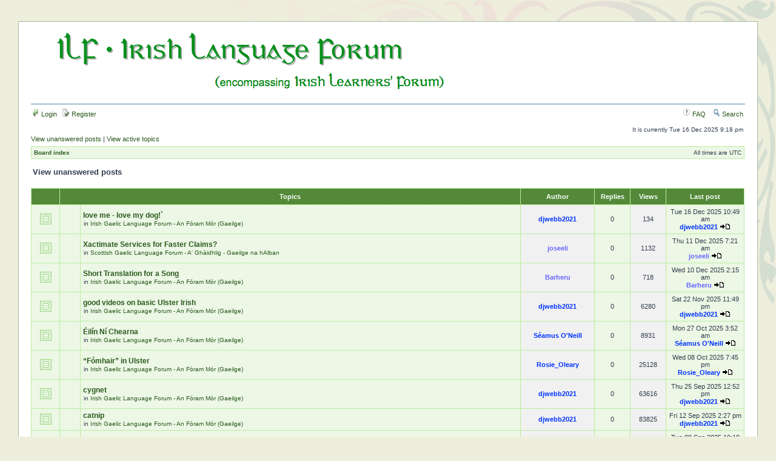

--- FILE ---
content_type: text/html; charset=UTF-8
request_url: https://irishlanguageforum.com/search.php?search_id=unanswered&sid=2dbc15c2051868023c56fa7c474bc94c
body_size: 5529
content:
<!DOCTYPE html PUBLIC "-//W3C//DTD XHTML 1.0 Transitional//EN" "http://www.w3.org/TR/xhtml1/DTD/xhtml1-transitional.dtd">
<html xmlns="http://www.w3.org/1999/xhtml" dir="ltr" lang="en-gb" xml:lang="en-gb">
<head>
<link rel="shortcut icon"  href="http://irishlearner.awyr.com/phpBB3/favicon.ico" />

<meta http-equiv="content-type" content="text/html; charset=UTF-8" />
<meta http-equiv="content-language" content="en-gb" />
<meta http-equiv="content-style-type" content="text/css" />
<meta http-equiv="imagetoolbar" content="no" />
<meta name="resource-type" content="document" />
<meta name="distribution" content="global" />
<meta name="Keywords" content="Irish, Irish language, Irish language learning, Irish learning, Irish Gaelic study, Irish Gaelic translation, Irish Gaelic conversation, Irish Gaelic translations, Irish Gaelic translator, tattoo translation, Irish Gaelic tattoo translation, Irish teachers, Irish study, Irish translation, Irish conversation, Irish translations, Irish translator, Irish Gaelic, Irish Gaelic language, Irish Gaelic language learning, Irish Gaelic learning, Irish Gaelic teachers, Irish heritage, learners, speakers, english, free, human translation service, Gaeilge, diaspóireacht " />
<meta name="ROBOTS" content="NOODP" />
<meta name="msvalidate.01" content="C3A4D54BBB35DEB9C11BB33AB10B524D" />
<META name="y_key" content="fc0d1d3de080e66b" />

<meta name="Description" content="Learn Irish, study Irish, practice Irish, discuss Irish and get free human Irish tuition and translation. Irish Gaelic learning in English and translation from English into Irish." />

<title>ILF - Irish Language Forum &bull; View unanswered posts</title>



<!--
	phpBB style name: Maroon Fusion
	Based on style:   subsilver2
	Original author:  Tom Beddard ( http://www.subBlue.com/ )
	Modified by:      Runspect

	NOTE: This page was generated by phpBB, the free open-source bulletin board package.
	      The phpBB Group is not responsible for the content of this page and forum. For more information
	      about phpBB please visit http://www.phpbb.com
-->

<link rel="stylesheet" href="./styles/green_fusion/theme/stylesheet.css" type="text/css" />

<script type="text/javascript">
// <![CDATA[


function popup(url, width, height, name)
{
	if (!name)
	{
		name = '_popup';
	}

	window.open(url.replace(/&amp;/g, '&'), name, 'height=' + height + ',resizable=yes,scrollbars=yes,width=' + width);
	return false;
}

function jumpto()
{
	var page = prompt('Enter the page number you wish to go to:', '1');
	var per_page = '25';
	var base_url = './search.php?st=0&amp;sk=t&amp;sd=d&amp;sr=topics&amp;sid=fd3238498766af23f8bd36a3ce91e76d&amp;search_id=unanswered';

	if (page !== null && !isNaN(page) && page == Math.floor(page) && page > 0)
	{
		if (base_url.indexOf('?') == -1)
		{
			document.location.href = base_url + '?start=' + ((page - 1) * per_page);
		}
		else
		{
			document.location.href = base_url.replace(/&amp;/g, '&') + '&start=' + ((page - 1) * per_page);
		}
	}
}

/**
* Find a member
*/
function find_username(url)
{
	popup(url, 760, 570, '_usersearch');
	return false;
}

/**
* Mark/unmark checklist
* id = ID of parent container, name = name prefix, state = state [true/false]
*/
function marklist(id, name, state)
{
	var parent = document.getElementById(id);
	if (!parent)
	{
		eval('parent = document.' + id);
	}

	if (!parent)
	{
		return;
	}

	var rb = parent.getElementsByTagName('input');
	
	for (var r = 0; r < rb.length; r++)
	{
		if (rb[r].name.substr(0, name.length) == name)
		{
			rb[r].checked = state;
		}
	}
}


function selectCode(a)
{
   // Get ID of code block
   var e = a.parentNode.parentNode.getElementsByTagName('CODE')[0];

   // Not IE
   if (window.getSelection)
   {
      var s = window.getSelection();
      // Safari
      if (s.setBaseAndExtent)
      {
         s.setBaseAndExtent(e, 0, e, e.innerText.length - 1);
      }
      // Firefox and Opera
      else
      {
         var r = document.createRange();
         r.selectNodeContents(e);
         s.removeAllRanges();
         s.addRange(r);
      }
   }
   // Some older browsers
   else if (document.getSelection)
   {
      var s = document.getSelection();
      var r = document.createRange();
      r.selectNodeContents(e);
      s.removeAllRanges();
      s.addRange(r);
   }
   // IE
   else if (document.selection)
   {
      var r = document.body.createTextRange();
      r.moveToElementText(e);
      r.select();
   }
}
// ]]>
</script>
</head>
<body class="ltr">

<a name="top"></a>

<div id="wrapheader">

	<div id="logodesc">
		<table width="100%" cellspacing="0">
		<tr>
			<td><a href="./index.php?sid=fd3238498766af23f8bd36a3ce91e76d"><img src="./styles/green_fusion/imageset/site_logo.gif" width="673" height="121" alt="" title="" /></a></td>
		</tr>
		</table>
	</div>

	<div id="menubar">
		<table width="100%" cellspacing="0">
		<tr>
			<td class="genmed">
				<a href="./ucp.php?mode=login&amp;sid=fd3238498766af23f8bd36a3ce91e76d"><img src="./styles/green_fusion/theme/images/icon_mini_login.gif" width="12" height="13" alt="*" /> Login</a>&nbsp; &nbsp;<a href="./ucp.php?mode=register&amp;sid=fd3238498766af23f8bd36a3ce91e76d"><img src="./styles/green_fusion/theme/images/icon_mini_register.gif" width="12" height="13" alt="*" /> Register</a>
					
			</td>
			<td class="genmed" align="right">
				<a href="./faq.php?sid=fd3238498766af23f8bd36a3ce91e76d"><img src="./styles/green_fusion/theme/images/icon_mini_faq.gif" width="12" height="13" alt="*" /> FAQ</a>
				&nbsp; &nbsp;<a href="./search.php?sid=fd3238498766af23f8bd36a3ce91e76d"><img src="./styles/green_fusion/theme/images/icon_mini_search.gif" width="12" height="13" alt="*" /> Search</a>
			</td>
		</tr>
		</table>
	</div>

	<div id="datebar">
		<table width="100%" cellspacing="0">
		<tr>
			<td class="gensmall"></td>
			<td class="gensmall" align="right">It is currently Tue 16 Dec 2025 9:18 pm<br /></td>
		</tr>
		</table>
	</div>

</div>

<div id="wrapcentre">

	
	<p class="searchbar">
		<span style="float: left;"><a href="./search.php?search_id=unanswered&amp;sid=fd3238498766af23f8bd36a3ce91e76d">View unanswered posts</a> | <a href="./search.php?search_id=active_topics&amp;sid=fd3238498766af23f8bd36a3ce91e76d">View active topics</a></span>
		
	</p>
	

	<br style="clear: both;" />

	<table class="tablebg" width="100%" cellspacing="1" cellpadding="0" style="margin-top: 5px;">
	<tr>
		<td class="row1">
			<p class="breadcrumbs"><a href="./index.php?sid=fd3238498766af23f8bd36a3ce91e76d">Board index</a></p>
			<p class="datetime">All times are UTC </p>
		</td>
	</tr>
	</table>

	<br />

<form method="post" action="./search.php?st=0&amp;sk=t&amp;sd=d&amp;sr=topics&amp;sid=fd3238498766af23f8bd36a3ce91e76d&amp;search_id=unanswered">

<table width="100%" cellspacing="1">
<tr>
	<td colspan="2"><span class="titles">View unanswered posts</span><br /></td>
</tr>
<tr>
	<td class="genmed"></td>
	<td align="right"></td>
</tr>
</table>

<br clear="all" />



	<table class="tablebg" width="100%" cellspacing="1">
	<tr>
		<th width="4%" nowrap="nowrap">&nbsp;</th>
		<th colspan="2" nowrap="nowrap">&nbsp;Topics&nbsp;</th>
		<th nowrap="nowrap">&nbsp;Author&nbsp;</th>
		<th nowrap="nowrap">&nbsp;Replies&nbsp;</th>
		<th nowrap="nowrap">&nbsp;Views&nbsp;</th>
		<th nowrap="nowrap">&nbsp;Last post&nbsp;</th>
	</tr>
	
		<tr valign="middle">
			<td class="row1" width="25" align="center"><img src="./styles/green_fusion/imageset/topic_read.gif" width="19" height="18" alt="There are no new unread posts for this topic." title="There are no new unread posts for this topic." /></td>
			<td class="row1" width="25" align="center">
			
			</td>
			<td class="row1">
				
				 <a href="./viewtopic.php?f=28&amp;t=24595&amp;sid=fd3238498766af23f8bd36a3ce91e76d" class="topictitle">love me - love my dog!`</a>
				
					<p class="gensmall">in <a href="./viewforum.php?f=28&amp;sid=fd3238498766af23f8bd36a3ce91e76d">Irish Gaelic Language Forum - An Fóram Mór (Gaeilge)</a></p>
				
			</td>
			<td class="row2" width="100" align="center"><p class="topicauthor"><a href="./memberlist.php?mode=viewprofile&amp;u=3647&amp;sid=fd3238498766af23f8bd36a3ce91e76d" style="color: #0033FF;" class="username-coloured">djwebb2021</a></p></td>
			<td class="row1" width="50" align="center"><p class="topicdetails">0</p></td>
			<td class="row2" width="50" align="center"><p class="topicdetails">134</p></td>
			<td class="row1" width="120" align="center">
				<p class="topicdetails">Tue 16 Dec 2025 10:49 am</p>
				<p class="topicdetails"><a href="./memberlist.php?mode=viewprofile&amp;u=3647&amp;sid=fd3238498766af23f8bd36a3ce91e76d" style="color: #0033FF;" class="username-coloured">djwebb2021</a>
					<a href="./viewtopic.php?f=28&amp;t=24595&amp;p=71728&amp;sid=fd3238498766af23f8bd36a3ce91e76d#p71728"><img src="./styles/green_fusion/imageset/icon_topic_latest.gif" width="18" height="9" alt="View the latest post" title="View the latest post" /></a>
				</p>
			</td>
		</tr>
	
		<tr valign="middle">
			<td class="row1" width="25" align="center"><img src="./styles/green_fusion/imageset/topic_read.gif" width="19" height="18" alt="There are no new unread posts for this topic." title="There are no new unread posts for this topic." /></td>
			<td class="row1" width="25" align="center">
			
			</td>
			<td class="row1">
				
				 <a href="./viewtopic.php?f=29&amp;t=24593&amp;sid=fd3238498766af23f8bd36a3ce91e76d" class="topictitle">Xactimate Services for Faster Claims?</a>
				
					<p class="gensmall">in <a href="./viewforum.php?f=29&amp;sid=fd3238498766af23f8bd36a3ce91e76d">Scottish Gaelic Language Forum - A' Ghàidhlig - Gaeilge na hAlban</a></p>
				
			</td>
			<td class="row2" width="100" align="center"><p class="topicauthor"><a href="./memberlist.php?mode=viewprofile&amp;u=4983&amp;sid=fd3238498766af23f8bd36a3ce91e76d" style="color: #6666FF;" class="username-coloured">joseeli</a></p></td>
			<td class="row1" width="50" align="center"><p class="topicdetails">0</p></td>
			<td class="row2" width="50" align="center"><p class="topicdetails">1132</p></td>
			<td class="row1" width="120" align="center">
				<p class="topicdetails">Thu 11 Dec 2025 7:21 am</p>
				<p class="topicdetails"><a href="./memberlist.php?mode=viewprofile&amp;u=4983&amp;sid=fd3238498766af23f8bd36a3ce91e76d" style="color: #6666FF;" class="username-coloured">joseeli</a>
					<a href="./viewtopic.php?f=29&amp;t=24593&amp;p=71715&amp;sid=fd3238498766af23f8bd36a3ce91e76d#p71715"><img src="./styles/green_fusion/imageset/icon_topic_latest.gif" width="18" height="9" alt="View the latest post" title="View the latest post" /></a>
				</p>
			</td>
		</tr>
	
		<tr valign="middle">
			<td class="row1" width="25" align="center"><img src="./styles/green_fusion/imageset/topic_read.gif" width="19" height="18" alt="There are no new unread posts for this topic." title="There are no new unread posts for this topic." /></td>
			<td class="row1" width="25" align="center">
			
			</td>
			<td class="row1">
				
				 <a href="./viewtopic.php?f=28&amp;t=24591&amp;sid=fd3238498766af23f8bd36a3ce91e76d" class="topictitle">Short Translation for a Song</a>
				
					<p class="gensmall">in <a href="./viewforum.php?f=28&amp;sid=fd3238498766af23f8bd36a3ce91e76d">Irish Gaelic Language Forum - An Fóram Mór (Gaeilge)</a></p>
				
			</td>
			<td class="row2" width="100" align="center"><p class="topicauthor"><a href="./memberlist.php?mode=viewprofile&amp;u=4979&amp;sid=fd3238498766af23f8bd36a3ce91e76d" style="color: #6666FF;" class="username-coloured">Barheru</a></p></td>
			<td class="row1" width="50" align="center"><p class="topicdetails">0</p></td>
			<td class="row2" width="50" align="center"><p class="topicdetails">718</p></td>
			<td class="row1" width="120" align="center">
				<p class="topicdetails">Wed 10 Dec 2025 2:15 am</p>
				<p class="topicdetails"><a href="./memberlist.php?mode=viewprofile&amp;u=4979&amp;sid=fd3238498766af23f8bd36a3ce91e76d" style="color: #6666FF;" class="username-coloured">Barheru</a>
					<a href="./viewtopic.php?f=28&amp;t=24591&amp;p=71707&amp;sid=fd3238498766af23f8bd36a3ce91e76d#p71707"><img src="./styles/green_fusion/imageset/icon_topic_latest.gif" width="18" height="9" alt="View the latest post" title="View the latest post" /></a>
				</p>
			</td>
		</tr>
	
		<tr valign="middle">
			<td class="row1" width="25" align="center"><img src="./styles/green_fusion/imageset/topic_read.gif" width="19" height="18" alt="There are no new unread posts for this topic." title="There are no new unread posts for this topic." /></td>
			<td class="row1" width="25" align="center">
			
			</td>
			<td class="row1">
				
				 <a href="./viewtopic.php?f=28&amp;t=24580&amp;sid=fd3238498766af23f8bd36a3ce91e76d" class="topictitle">good videos on basic Ulster Irish</a>
				
					<p class="gensmall">in <a href="./viewforum.php?f=28&amp;sid=fd3238498766af23f8bd36a3ce91e76d">Irish Gaelic Language Forum - An Fóram Mór (Gaeilge)</a></p>
				
			</td>
			<td class="row2" width="100" align="center"><p class="topicauthor"><a href="./memberlist.php?mode=viewprofile&amp;u=3647&amp;sid=fd3238498766af23f8bd36a3ce91e76d" style="color: #0033FF;" class="username-coloured">djwebb2021</a></p></td>
			<td class="row1" width="50" align="center"><p class="topicdetails">0</p></td>
			<td class="row2" width="50" align="center"><p class="topicdetails">6280</p></td>
			<td class="row1" width="120" align="center">
				<p class="topicdetails">Sat 22 Nov 2025 11:49 pm</p>
				<p class="topicdetails"><a href="./memberlist.php?mode=viewprofile&amp;u=3647&amp;sid=fd3238498766af23f8bd36a3ce91e76d" style="color: #0033FF;" class="username-coloured">djwebb2021</a>
					<a href="./viewtopic.php?f=28&amp;t=24580&amp;p=71636&amp;sid=fd3238498766af23f8bd36a3ce91e76d#p71636"><img src="./styles/green_fusion/imageset/icon_topic_latest.gif" width="18" height="9" alt="View the latest post" title="View the latest post" /></a>
				</p>
			</td>
		</tr>
	
		<tr valign="middle">
			<td class="row1" width="25" align="center"><img src="./styles/green_fusion/imageset/topic_read.gif" width="19" height="18" alt="There are no new unread posts for this topic." title="There are no new unread posts for this topic." /></td>
			<td class="row1" width="25" align="center">
			
			</td>
			<td class="row1">
				
				 <a href="./viewtopic.php?f=28&amp;t=22028&amp;sid=fd3238498766af23f8bd36a3ce91e76d" class="topictitle">Éilín Ní Chearna</a>
				
					<p class="gensmall">in <a href="./viewforum.php?f=28&amp;sid=fd3238498766af23f8bd36a3ce91e76d">Irish Gaelic Language Forum - An Fóram Mór (Gaeilge)</a></p>
				
			</td>
			<td class="row2" width="100" align="center"><p class="topicauthor"><a href="./memberlist.php?mode=viewprofile&amp;u=4100&amp;sid=fd3238498766af23f8bd36a3ce91e76d" style="color: #0033FF;" class="username-coloured">Séamus O'Neill</a></p></td>
			<td class="row1" width="50" align="center"><p class="topicdetails">0</p></td>
			<td class="row2" width="50" align="center"><p class="topicdetails">8931</p></td>
			<td class="row1" width="120" align="center">
				<p class="topicdetails">Mon 27 Oct 2025 3:52 am</p>
				<p class="topicdetails"><a href="./memberlist.php?mode=viewprofile&amp;u=4100&amp;sid=fd3238498766af23f8bd36a3ce91e76d" style="color: #0033FF;" class="username-coloured">Séamus O'Neill</a>
					<a href="./viewtopic.php?f=28&amp;t=22028&amp;p=68804&amp;sid=fd3238498766af23f8bd36a3ce91e76d#p68804"><img src="./styles/green_fusion/imageset/icon_topic_latest.gif" width="18" height="9" alt="View the latest post" title="View the latest post" /></a>
				</p>
			</td>
		</tr>
	
		<tr valign="middle">
			<td class="row1" width="25" align="center"><img src="./styles/green_fusion/imageset/topic_read.gif" width="19" height="18" alt="There are no new unread posts for this topic." title="There are no new unread posts for this topic." /></td>
			<td class="row1" width="25" align="center">
			
			</td>
			<td class="row1">
				
				 <a href="./viewtopic.php?f=28&amp;t=21982&amp;sid=fd3238498766af23f8bd36a3ce91e76d" class="topictitle">“Fómhair” in Ulster</a>
				
					<p class="gensmall">in <a href="./viewforum.php?f=28&amp;sid=fd3238498766af23f8bd36a3ce91e76d">Irish Gaelic Language Forum - An Fóram Mór (Gaeilge)</a></p>
				
			</td>
			<td class="row2" width="100" align="center"><p class="topicauthor"><a href="./memberlist.php?mode=viewprofile&amp;u=3562&amp;sid=fd3238498766af23f8bd36a3ce91e76d" style="color: #0033FF;" class="username-coloured">Rosie_Oleary</a></p></td>
			<td class="row1" width="50" align="center"><p class="topicdetails">0</p></td>
			<td class="row2" width="50" align="center"><p class="topicdetails">25128</p></td>
			<td class="row1" width="120" align="center">
				<p class="topicdetails">Wed 08 Oct 2025 7:45 pm</p>
				<p class="topicdetails"><a href="./memberlist.php?mode=viewprofile&amp;u=3562&amp;sid=fd3238498766af23f8bd36a3ce91e76d" style="color: #0033FF;" class="username-coloured">Rosie_Oleary</a>
					<a href="./viewtopic.php?f=28&amp;t=21982&amp;p=68710&amp;sid=fd3238498766af23f8bd36a3ce91e76d#p68710"><img src="./styles/green_fusion/imageset/icon_topic_latest.gif" width="18" height="9" alt="View the latest post" title="View the latest post" /></a>
				</p>
			</td>
		</tr>
	
		<tr valign="middle">
			<td class="row1" width="25" align="center"><img src="./styles/green_fusion/imageset/topic_read.gif" width="19" height="18" alt="There are no new unread posts for this topic." title="There are no new unread posts for this topic." /></td>
			<td class="row1" width="25" align="center">
			
			</td>
			<td class="row1">
				
				 <a href="./viewtopic.php?f=28&amp;t=21971&amp;sid=fd3238498766af23f8bd36a3ce91e76d" class="topictitle">cygnet</a>
				
					<p class="gensmall">in <a href="./viewforum.php?f=28&amp;sid=fd3238498766af23f8bd36a3ce91e76d">Irish Gaelic Language Forum - An Fóram Mór (Gaeilge)</a></p>
				
			</td>
			<td class="row2" width="100" align="center"><p class="topicauthor"><a href="./memberlist.php?mode=viewprofile&amp;u=3647&amp;sid=fd3238498766af23f8bd36a3ce91e76d" style="color: #0033FF;" class="username-coloured">djwebb2021</a></p></td>
			<td class="row1" width="50" align="center"><p class="topicdetails">0</p></td>
			<td class="row2" width="50" align="center"><p class="topicdetails">63616</p></td>
			<td class="row1" width="120" align="center">
				<p class="topicdetails">Thu 25 Sep 2025 12:52 pm</p>
				<p class="topicdetails"><a href="./memberlist.php?mode=viewprofile&amp;u=3647&amp;sid=fd3238498766af23f8bd36a3ce91e76d" style="color: #0033FF;" class="username-coloured">djwebb2021</a>
					<a href="./viewtopic.php?f=28&amp;t=21971&amp;p=68662&amp;sid=fd3238498766af23f8bd36a3ce91e76d#p68662"><img src="./styles/green_fusion/imageset/icon_topic_latest.gif" width="18" height="9" alt="View the latest post" title="View the latest post" /></a>
				</p>
			</td>
		</tr>
	
		<tr valign="middle">
			<td class="row1" width="25" align="center"><img src="./styles/green_fusion/imageset/topic_read.gif" width="19" height="18" alt="There are no new unread posts for this topic." title="There are no new unread posts for this topic." /></td>
			<td class="row1" width="25" align="center">
			
			</td>
			<td class="row1">
				
				 <a href="./viewtopic.php?f=28&amp;t=21906&amp;sid=fd3238498766af23f8bd36a3ce91e76d" class="topictitle">catnip</a>
				
					<p class="gensmall">in <a href="./viewforum.php?f=28&amp;sid=fd3238498766af23f8bd36a3ce91e76d">Irish Gaelic Language Forum - An Fóram Mór (Gaeilge)</a></p>
				
			</td>
			<td class="row2" width="100" align="center"><p class="topicauthor"><a href="./memberlist.php?mode=viewprofile&amp;u=3647&amp;sid=fd3238498766af23f8bd36a3ce91e76d" style="color: #0033FF;" class="username-coloured">djwebb2021</a></p></td>
			<td class="row1" width="50" align="center"><p class="topicdetails">0</p></td>
			<td class="row2" width="50" align="center"><p class="topicdetails">83825</p></td>
			<td class="row1" width="120" align="center">
				<p class="topicdetails">Fri 12 Sep 2025 2:27 pm</p>
				<p class="topicdetails"><a href="./memberlist.php?mode=viewprofile&amp;u=3647&amp;sid=fd3238498766af23f8bd36a3ce91e76d" style="color: #0033FF;" class="username-coloured">djwebb2021</a>
					<a href="./viewtopic.php?f=28&amp;t=21906&amp;p=68566&amp;sid=fd3238498766af23f8bd36a3ce91e76d#p68566"><img src="./styles/green_fusion/imageset/icon_topic_latest.gif" width="18" height="9" alt="View the latest post" title="View the latest post" /></a>
				</p>
			</td>
		</tr>
	
		<tr valign="middle">
			<td class="row1" width="25" align="center"><img src="./styles/green_fusion/imageset/topic_read.gif" width="19" height="18" alt="There are no new unread posts for this topic." title="There are no new unread posts for this topic." /></td>
			<td class="row1" width="25" align="center">
			
			</td>
			<td class="row1">
				
				 <a href="./viewtopic.php?f=28&amp;t=21884&amp;sid=fd3238498766af23f8bd36a3ce91e76d" class="topictitle">Looking for help with a Irish Fantasy writing project</a>
				
					<p class="gensmall">in <a href="./viewforum.php?f=28&amp;sid=fd3238498766af23f8bd36a3ce91e76d">Irish Gaelic Language Forum - An Fóram Mór (Gaeilge)</a></p>
				
			</td>
			<td class="row2" width="100" align="center"><p class="topicauthor"><a href="./memberlist.php?mode=viewprofile&amp;u=4583&amp;sid=fd3238498766af23f8bd36a3ce91e76d" style="color: #6666FF;" class="username-coloured">simmons2679</a></p></td>
			<td class="row1" width="50" align="center"><p class="topicdetails">0</p></td>
			<td class="row2" width="50" align="center"><p class="topicdetails">97283</p></td>
			<td class="row1" width="120" align="center">
				<p class="topicdetails">Tue 09 Sep 2025 10:19 am</p>
				<p class="topicdetails"><a href="./memberlist.php?mode=viewprofile&amp;u=4583&amp;sid=fd3238498766af23f8bd36a3ce91e76d" style="color: #6666FF;" class="username-coloured">simmons2679</a>
					<a href="./viewtopic.php?f=28&amp;t=21884&amp;p=68532&amp;sid=fd3238498766af23f8bd36a3ce91e76d#p68532"><img src="./styles/green_fusion/imageset/icon_topic_latest.gif" width="18" height="9" alt="View the latest post" title="View the latest post" /></a>
				</p>
			</td>
		</tr>
	
		<tr valign="middle">
			<td class="row1" width="25" align="center"><img src="./styles/green_fusion/imageset/topic_read.gif" width="19" height="18" alt="There are no new unread posts for this topic." title="There are no new unread posts for this topic." /></td>
			<td class="row1" width="25" align="center">
			
			</td>
			<td class="row1">
				
				 <a href="./viewtopic.php?f=28&amp;t=21878&amp;sid=fd3238498766af23f8bd36a3ce91e76d" class="topictitle">Dara Ó Cinnéide on Saol Ó Dheas</a>
				
					<p class="gensmall">in <a href="./viewforum.php?f=28&amp;sid=fd3238498766af23f8bd36a3ce91e76d">Irish Gaelic Language Forum - An Fóram Mór (Gaeilge)</a></p>
				
			</td>
			<td class="row2" width="100" align="center"><p class="topicauthor"><a href="./memberlist.php?mode=viewprofile&amp;u=3976&amp;sid=fd3238498766af23f8bd36a3ce91e76d" style="color: #0033FF;" class="username-coloured">beepbopboop</a></p></td>
			<td class="row1" width="50" align="center"><p class="topicdetails">0</p></td>
			<td class="row2" width="50" align="center"><p class="topicdetails">75009</p></td>
			<td class="row1" width="120" align="center">
				<p class="topicdetails">Mon 08 Sep 2025 9:57 pm</p>
				<p class="topicdetails"><a href="./memberlist.php?mode=viewprofile&amp;u=3976&amp;sid=fd3238498766af23f8bd36a3ce91e76d" style="color: #0033FF;" class="username-coloured">beepbopboop</a>
					<a href="./viewtopic.php?f=28&amp;t=21878&amp;p=68519&amp;sid=fd3238498766af23f8bd36a3ce91e76d#p68519"><img src="./styles/green_fusion/imageset/icon_topic_latest.gif" width="18" height="9" alt="View the latest post" title="View the latest post" /></a>
				</p>
			</td>
		</tr>
	
		<tr valign="middle">
			<td class="row1" width="25" align="center"><img src="./styles/green_fusion/imageset/topic_read.gif" width="19" height="18" alt="There are no new unread posts for this topic." title="There are no new unread posts for this topic." /></td>
			<td class="row1" width="25" align="center">
			
			</td>
			<td class="row1">
				
				 <a href="./viewtopic.php?f=28&amp;t=21877&amp;sid=fd3238498766af23f8bd36a3ce91e76d" class="topictitle">Anti-Irish extremism on reddit/gaeilge</a>
				
					<p class="gensmall">in <a href="./viewforum.php?f=28&amp;sid=fd3238498766af23f8bd36a3ce91e76d">Irish Gaelic Language Forum - An Fóram Mór (Gaeilge)</a></p>
				
			</td>
			<td class="row2" width="100" align="center"><p class="topicauthor"><a href="./memberlist.php?mode=viewprofile&amp;u=3647&amp;sid=fd3238498766af23f8bd36a3ce91e76d" style="color: #0033FF;" class="username-coloured">djwebb2021</a></p></td>
			<td class="row1" width="50" align="center"><p class="topicdetails">0</p></td>
			<td class="row2" width="50" align="center"><p class="topicdetails">74002</p></td>
			<td class="row1" width="120" align="center">
				<p class="topicdetails">Mon 08 Sep 2025 4:43 pm</p>
				<p class="topicdetails"><a href="./memberlist.php?mode=viewprofile&amp;u=3647&amp;sid=fd3238498766af23f8bd36a3ce91e76d" style="color: #0033FF;" class="username-coloured">djwebb2021</a>
					<a href="./viewtopic.php?f=28&amp;t=21877&amp;p=68518&amp;sid=fd3238498766af23f8bd36a3ce91e76d#p68518"><img src="./styles/green_fusion/imageset/icon_topic_latest.gif" width="18" height="9" alt="View the latest post" title="View the latest post" /></a>
				</p>
			</td>
		</tr>
	
		<tr valign="middle">
			<td class="row1" width="25" align="center"><img src="./styles/green_fusion/imageset/topic_read.gif" width="19" height="18" alt="There are no new unread posts for this topic." title="There are no new unread posts for this topic." /></td>
			<td class="row1" width="25" align="center">
			
			</td>
			<td class="row1">
				
				 <a href="./viewtopic.php?f=28&amp;t=21876&amp;sid=fd3238498766af23f8bd36a3ce91e76d" class="topictitle">Gaeilgeóir scolded by migrant taxi driver for speaking Irish</a>
				
					<p class="gensmall">in <a href="./viewforum.php?f=28&amp;sid=fd3238498766af23f8bd36a3ce91e76d">Irish Gaelic Language Forum - An Fóram Mór (Gaeilge)</a></p>
				
			</td>
			<td class="row2" width="100" align="center"><p class="topicauthor"><a href="./memberlist.php?mode=viewprofile&amp;u=3647&amp;sid=fd3238498766af23f8bd36a3ce91e76d" style="color: #0033FF;" class="username-coloured">djwebb2021</a></p></td>
			<td class="row1" width="50" align="center"><p class="topicdetails">0</p></td>
			<td class="row2" width="50" align="center"><p class="topicdetails">71551</p></td>
			<td class="row1" width="120" align="center">
				<p class="topicdetails">Mon 08 Sep 2025 4:01 pm</p>
				<p class="topicdetails"><a href="./memberlist.php?mode=viewprofile&amp;u=3647&amp;sid=fd3238498766af23f8bd36a3ce91e76d" style="color: #0033FF;" class="username-coloured">djwebb2021</a>
					<a href="./viewtopic.php?f=28&amp;t=21876&amp;p=68517&amp;sid=fd3238498766af23f8bd36a3ce91e76d#p68517"><img src="./styles/green_fusion/imageset/icon_topic_latest.gif" width="18" height="9" alt="View the latest post" title="View the latest post" /></a>
				</p>
			</td>
		</tr>
	
		<tr valign="middle">
			<td class="row1" width="25" align="center"><img src="./styles/green_fusion/imageset/topic_read.gif" width="19" height="18" alt="There are no new unread posts for this topic." title="There are no new unread posts for this topic." /></td>
			<td class="row1" width="25" align="center">
			
			</td>
			<td class="row1">
				
				 <a href="./viewtopic.php?f=28&amp;t=21815&amp;sid=fd3238498766af23f8bd36a3ce91e76d" class="topictitle">Started learning Irish and I’m really excited to dive deeper</a>
				
					<p class="gensmall">in <a href="./viewforum.php?f=28&amp;sid=fd3238498766af23f8bd36a3ce91e76d">Irish Gaelic Language Forum - An Fóram Mór (Gaeilge)</a></p>
				
			</td>
			<td class="row2" width="100" align="center"><p class="topicauthor"><a href="./memberlist.php?mode=viewprofile&amp;u=4550&amp;sid=fd3238498766af23f8bd36a3ce91e76d" style="color: #6666FF;" class="username-coloured">viktminskningsverige</a></p></td>
			<td class="row1" width="50" align="center"><p class="topicdetails">0</p></td>
			<td class="row2" width="50" align="center"><p class="topicdetails">445690</p></td>
			<td class="row1" width="120" align="center">
				<p class="topicdetails">Fri 29 Aug 2025 2:06 pm</p>
				<p class="topicdetails"><a href="./memberlist.php?mode=viewprofile&amp;u=4550&amp;sid=fd3238498766af23f8bd36a3ce91e76d" style="color: #6666FF;" class="username-coloured">viktminskningsverige</a>
					<a href="./viewtopic.php?f=28&amp;t=21815&amp;p=68394&amp;sid=fd3238498766af23f8bd36a3ce91e76d#p68394"><img src="./styles/green_fusion/imageset/icon_topic_latest.gif" width="18" height="9" alt="View the latest post" title="View the latest post" /></a>
				</p>
			</td>
		</tr>
	
		<tr valign="middle">
			<td class="row1" width="25" align="center"><img src="./styles/green_fusion/imageset/topic_read.gif" width="19" height="18" alt="There are no new unread posts for this topic." title="There are no new unread posts for this topic." /></td>
			<td class="row1" width="25" align="center">
			
			</td>
			<td class="row1">
				
				 <a href="./viewtopic.php?f=28&amp;t=10046&amp;sid=fd3238498766af23f8bd36a3ce91e76d" class="topictitle">Tattoo: &quot;Find it and defeat/overcome it, whatever it takes&quot;</a>
				
					<p class="gensmall">in <a href="./viewforum.php?f=28&amp;sid=fd3238498766af23f8bd36a3ce91e76d">Irish Gaelic Language Forum - An Fóram Mór (Gaeilge)</a></p>
				
			</td>
			<td class="row2" width="100" align="center"><p class="topicauthor"><a href="./memberlist.php?mode=viewprofile&amp;u=4496&amp;sid=fd3238498766af23f8bd36a3ce91e76d" style="color: #6666FF;" class="username-coloured">snapcatdave</a></p></td>
			<td class="row1" width="50" align="center"><p class="topicdetails">0</p></td>
			<td class="row2" width="50" align="center"><p class="topicdetails">64174</p></td>
			<td class="row1" width="120" align="center">
				<p class="topicdetails">Mon 04 Aug 2025 2:26 pm</p>
				<p class="topicdetails"><a href="./memberlist.php?mode=viewprofile&amp;u=4496&amp;sid=fd3238498766af23f8bd36a3ce91e76d" style="color: #6666FF;" class="username-coloured">snapcatdave</a>
					<a href="./viewtopic.php?f=28&amp;t=10046&amp;p=56930&amp;sid=fd3238498766af23f8bd36a3ce91e76d#p56930"><img src="./styles/green_fusion/imageset/icon_topic_latest.gif" width="18" height="9" alt="View the latest post" title="View the latest post" /></a>
				</p>
			</td>
		</tr>
	
		<tr valign="middle">
			<td class="row1" width="25" align="center"><img src="./styles/green_fusion/imageset/topic_read.gif" width="19" height="18" alt="There are no new unread posts for this topic." title="There are no new unread posts for this topic." /></td>
			<td class="row1" width="25" align="center">
			
			</td>
			<td class="row1">
				
				 <a href="./viewtopic.php?f=28&amp;t=8669&amp;sid=fd3238498766af23f8bd36a3ce91e76d" class="topictitle">deartháir/deirfiúr ar bith versus páistí ar bith</a>
				
					<p class="gensmall">in <a href="./viewforum.php?f=28&amp;sid=fd3238498766af23f8bd36a3ce91e76d">Irish Gaelic Language Forum - An Fóram Mór (Gaeilge)</a></p>
				
			</td>
			<td class="row2" width="100" align="center"><p class="topicauthor"><a href="./memberlist.php?mode=viewprofile&amp;u=4487&amp;sid=fd3238498766af23f8bd36a3ce91e76d" style="color: #6666FF;" class="username-coloured">Seán Mac</a></p></td>
			<td class="row1" width="50" align="center"><p class="topicdetails">0</p></td>
			<td class="row2" width="50" align="center"><p class="topicdetails">57279</p></td>
			<td class="row1" width="120" align="center">
				<p class="topicdetails">Sun 27 Jul 2025 11:04 am</p>
				<p class="topicdetails"><a href="./memberlist.php?mode=viewprofile&amp;u=4487&amp;sid=fd3238498766af23f8bd36a3ce91e76d" style="color: #6666FF;" class="username-coloured">Seán Mac</a>
					<a href="./viewtopic.php?f=28&amp;t=8669&amp;p=55531&amp;sid=fd3238498766af23f8bd36a3ce91e76d#p55531"><img src="./styles/green_fusion/imageset/icon_topic_latest.gif" width="18" height="9" alt="View the latest post" title="View the latest post" /></a>
				</p>
			</td>
		</tr>
	
		<tr valign="middle">
			<td class="row1" width="25" align="center"><img src="./styles/green_fusion/imageset/topic_read.gif" width="19" height="18" alt="There are no new unread posts for this topic." title="There are no new unread posts for this topic." /></td>
			<td class="row1" width="25" align="center">
			
			</td>
			<td class="row1">
				
				 <a href="./viewtopic.php?f=28&amp;t=8555&amp;sid=fd3238498766af23f8bd36a3ce91e76d" class="topictitle">an Irishman improves his pronunciation</a>
				
					<p class="gensmall">in <a href="./viewforum.php?f=28&amp;sid=fd3238498766af23f8bd36a3ce91e76d">Irish Gaelic Language Forum - An Fóram Mór (Gaeilge)</a></p>
				
			</td>
			<td class="row2" width="100" align="center"><p class="topicauthor"><a href="./memberlist.php?mode=viewprofile&amp;u=3647&amp;sid=fd3238498766af23f8bd36a3ce91e76d" style="color: #0033FF;" class="username-coloured">djwebb2021</a></p></td>
			<td class="row1" width="50" align="center"><p class="topicdetails">0</p></td>
			<td class="row2" width="50" align="center"><p class="topicdetails">58505</p></td>
			<td class="row1" width="120" align="center">
				<p class="topicdetails">Wed 25 Jun 2025 12:54 pm</p>
				<p class="topicdetails"><a href="./memberlist.php?mode=viewprofile&amp;u=3647&amp;sid=fd3238498766af23f8bd36a3ce91e76d" style="color: #0033FF;" class="username-coloured">djwebb2021</a>
					<a href="./viewtopic.php?f=28&amp;t=8555&amp;p=55359&amp;sid=fd3238498766af23f8bd36a3ce91e76d#p55359"><img src="./styles/green_fusion/imageset/icon_topic_latest.gif" width="18" height="9" alt="View the latest post" title="View the latest post" /></a>
				</p>
			</td>
		</tr>
	
		<tr valign="middle">
			<td class="row1" width="25" align="center"><img src="./styles/green_fusion/imageset/topic_read.gif" width="19" height="18" alt="There are no new unread posts for this topic." title="There are no new unread posts for this topic." /></td>
			<td class="row1" width="25" align="center">
			
			</td>
			<td class="row1">
				
				 <a href="./viewtopic.php?f=28&amp;t=8453&amp;sid=fd3238498766af23f8bd36a3ce91e76d" class="topictitle">pretty please</a>
				
					<p class="gensmall">in <a href="./viewforum.php?f=28&amp;sid=fd3238498766af23f8bd36a3ce91e76d">Irish Gaelic Language Forum - An Fóram Mór (Gaeilge)</a></p>
				
			</td>
			<td class="row2" width="100" align="center"><p class="topicauthor"><a href="./memberlist.php?mode=viewprofile&amp;u=3647&amp;sid=fd3238498766af23f8bd36a3ce91e76d" style="color: #0033FF;" class="username-coloured">djwebb2021</a></p></td>
			<td class="row1" width="50" align="center"><p class="topicdetails">0</p></td>
			<td class="row2" width="50" align="center"><p class="topicdetails">55249</p></td>
			<td class="row1" width="120" align="center">
				<p class="topicdetails">Mon 12 May 2025 2:35 am</p>
				<p class="topicdetails"><a href="./memberlist.php?mode=viewprofile&amp;u=3647&amp;sid=fd3238498766af23f8bd36a3ce91e76d" style="color: #0033FF;" class="username-coloured">djwebb2021</a>
					<a href="./viewtopic.php?f=28&amp;t=8453&amp;p=55110&amp;sid=fd3238498766af23f8bd36a3ce91e76d#p55110"><img src="./styles/green_fusion/imageset/icon_topic_latest.gif" width="18" height="9" alt="View the latest post" title="View the latest post" /></a>
				</p>
			</td>
		</tr>
	
		<tr valign="middle">
			<td class="row1" width="25" align="center"><img src="./styles/green_fusion/imageset/topic_read.gif" width="19" height="18" alt="There are no new unread posts for this topic." title="There are no new unread posts for this topic." /></td>
			<td class="row1" width="25" align="center">
			
			</td>
			<td class="row1">
				
				 <a href="./viewtopic.php?f=28&amp;t=8401&amp;sid=fd3238498766af23f8bd36a3ce91e76d" class="topictitle">Doegen records of Cork speakers</a>
				
					<p class="gensmall">in <a href="./viewforum.php?f=28&amp;sid=fd3238498766af23f8bd36a3ce91e76d">Irish Gaelic Language Forum - An Fóram Mór (Gaeilge)</a></p>
				
			</td>
			<td class="row2" width="100" align="center"><p class="topicauthor"><a href="./memberlist.php?mode=viewprofile&amp;u=3647&amp;sid=fd3238498766af23f8bd36a3ce91e76d" style="color: #0033FF;" class="username-coloured">djwebb2021</a></p></td>
			<td class="row1" width="50" align="center"><p class="topicdetails">0</p></td>
			<td class="row2" width="50" align="center"><p class="topicdetails">69439</p></td>
			<td class="row1" width="120" align="center">
				<p class="topicdetails">Sat 01 Mar 2025 2:42 pm</p>
				<p class="topicdetails"><a href="./memberlist.php?mode=viewprofile&amp;u=3647&amp;sid=fd3238498766af23f8bd36a3ce91e76d" style="color: #0033FF;" class="username-coloured">djwebb2021</a>
					<a href="./viewtopic.php?f=28&amp;t=8401&amp;p=54679&amp;sid=fd3238498766af23f8bd36a3ce91e76d#p54679"><img src="./styles/green_fusion/imageset/icon_topic_latest.gif" width="18" height="9" alt="View the latest post" title="View the latest post" /></a>
				</p>
			</td>
		</tr>
	
		<tr valign="middle">
			<td class="row1" width="25" align="center"><img src="./styles/green_fusion/imageset/topic_read.gif" width="19" height="18" alt="There are no new unread posts for this topic." title="There are no new unread posts for this topic." /></td>
			<td class="row1" width="25" align="center">
			
			</td>
			<td class="row1">
				
				 <a href="./viewtopic.php?f=28&amp;t=8399&amp;sid=fd3238498766af23f8bd36a3ce91e76d" class="topictitle">Looking for more reading recommendations</a>
				
					<p class="gensmall">in <a href="./viewforum.php?f=28&amp;sid=fd3238498766af23f8bd36a3ce91e76d">Irish Gaelic Language Forum - An Fóram Mór (Gaeilge)</a></p>
				
			</td>
			<td class="row2" width="100" align="center"><p class="topicauthor"><a href="./memberlist.php?mode=viewprofile&amp;u=4184&amp;sid=fd3238498766af23f8bd36a3ce91e76d" style="color: #0033FF;" class="username-coloured">msv133</a></p></td>
			<td class="row1" width="50" align="center"><p class="topicdetails">0</p></td>
			<td class="row2" width="50" align="center"><p class="topicdetails">70425</p></td>
			<td class="row1" width="120" align="center">
				<p class="topicdetails">Tue 25 Feb 2025 4:00 pm</p>
				<p class="topicdetails"><a href="./memberlist.php?mode=viewprofile&amp;u=4184&amp;sid=fd3238498766af23f8bd36a3ce91e76d" style="color: #0033FF;" class="username-coloured">msv133</a>
					<a href="./viewtopic.php?f=28&amp;t=8399&amp;p=54666&amp;sid=fd3238498766af23f8bd36a3ce91e76d#p54666"><img src="./styles/green_fusion/imageset/icon_topic_latest.gif" width="18" height="9" alt="View the latest post" title="View the latest post" /></a>
				</p>
			</td>
		</tr>
	
		<tr valign="middle">
			<td class="row1" width="25" align="center"><img src="./styles/green_fusion/imageset/topic_read.gif" width="19" height="18" alt="There are no new unread posts for this topic." title="There are no new unread posts for this topic." /></td>
			<td class="row1" width="25" align="center">
			
			</td>
			<td class="row1">
				
				 <a href="./viewtopic.php?f=28&amp;t=8389&amp;sid=fd3238498766af23f8bd36a3ce91e76d" class="topictitle">Pronunciation Notes for Irish Consonants</a>
				
					<p class="gensmall">in <a href="./viewforum.php?f=28&amp;sid=fd3238498766af23f8bd36a3ce91e76d">Irish Gaelic Language Forum - An Fóram Mór (Gaeilge)</a></p>
				
			</td>
			<td class="row2" width="100" align="center"><p class="topicauthor"><a href="./memberlist.php?mode=viewprofile&amp;u=54&amp;sid=fd3238498766af23f8bd36a3ce91e76d" style="color: #009900;" class="username-coloured">Breandán</a></p></td>
			<td class="row1" width="50" align="center"><p class="topicdetails">0</p></td>
			<td class="row2" width="50" align="center"><p class="topicdetails">76260</p></td>
			<td class="row1" width="120" align="center">
				<p class="topicdetails">Sat 08 Feb 2025 12:33 pm</p>
				<p class="topicdetails"><a href="./memberlist.php?mode=viewprofile&amp;u=54&amp;sid=fd3238498766af23f8bd36a3ce91e76d" style="color: #009900;" class="username-coloured">Breandán</a>
					<a href="./viewtopic.php?f=28&amp;t=8389&amp;p=54565&amp;sid=fd3238498766af23f8bd36a3ce91e76d#p54565"><img src="./styles/green_fusion/imageset/icon_topic_latest.gif" width="18" height="9" alt="View the latest post" title="View the latest post" /></a>
				</p>
			</td>
		</tr>
	
		<tr valign="middle">
			<td class="row1" width="25" align="center"><img src="./styles/green_fusion/imageset/topic_read.gif" width="19" height="18" alt="There are no new unread posts for this topic." title="There are no new unread posts for this topic." /></td>
			<td class="row1" width="25" align="center">
			
			</td>
			<td class="row1">
				
				 <a href="./viewtopic.php?f=28&amp;t=8388&amp;sid=fd3238498766af23f8bd36a3ce91e76d" class="topictitle">Gaoth Dobhair pronunciation of Abair, Beir, Tabhair</a>
				
					<p class="gensmall">in <a href="./viewforum.php?f=28&amp;sid=fd3238498766af23f8bd36a3ce91e76d">Irish Gaelic Language Forum - An Fóram Mór (Gaeilge)</a></p>
				
			</td>
			<td class="row2" width="100" align="center"><p class="topicauthor"><a href="./memberlist.php?mode=viewprofile&amp;u=3562&amp;sid=fd3238498766af23f8bd36a3ce91e76d" style="color: #0033FF;" class="username-coloured">Rosie_Oleary</a></p></td>
			<td class="row1" width="50" align="center"><p class="topicdetails">0</p></td>
			<td class="row2" width="50" align="center"><p class="topicdetails">64294</p></td>
			<td class="row1" width="120" align="center">
				<p class="topicdetails">Fri 07 Feb 2025 1:17 am</p>
				<p class="topicdetails"><a href="./memberlist.php?mode=viewprofile&amp;u=3562&amp;sid=fd3238498766af23f8bd36a3ce91e76d" style="color: #0033FF;" class="username-coloured">Rosie_Oleary</a>
					<a href="./viewtopic.php?f=28&amp;t=8388&amp;p=54555&amp;sid=fd3238498766af23f8bd36a3ce91e76d#p54555"><img src="./styles/green_fusion/imageset/icon_topic_latest.gif" width="18" height="9" alt="View the latest post" title="View the latest post" /></a>
				</p>
			</td>
		</tr>
	
		<tr valign="middle">
			<td class="row1" width="25" align="center"><img src="./styles/green_fusion/imageset/topic_read.gif" width="19" height="18" alt="There are no new unread posts for this topic." title="There are no new unread posts for this topic." /></td>
			<td class="row1" width="25" align="center">
			
			</td>
			<td class="row1">
				
				 <a href="./viewtopic.php?f=28&amp;t=8383&amp;sid=fd3238498766af23f8bd36a3ce91e76d" class="topictitle">pronunciation of daille</a>
				
					<p class="gensmall">in <a href="./viewforum.php?f=28&amp;sid=fd3238498766af23f8bd36a3ce91e76d">Irish Gaelic Language Forum - An Fóram Mór (Gaeilge)</a></p>
				
			</td>
			<td class="row2" width="100" align="center"><p class="topicauthor"><a href="./memberlist.php?mode=viewprofile&amp;u=3647&amp;sid=fd3238498766af23f8bd36a3ce91e76d" style="color: #0033FF;" class="username-coloured">djwebb2021</a></p></td>
			<td class="row1" width="50" align="center"><p class="topicdetails">0</p></td>
			<td class="row2" width="50" align="center"><p class="topicdetails">50339</p></td>
			<td class="row1" width="120" align="center">
				<p class="topicdetails">Mon 27 Jan 2025 11:36 pm</p>
				<p class="topicdetails"><a href="./memberlist.php?mode=viewprofile&amp;u=3647&amp;sid=fd3238498766af23f8bd36a3ce91e76d" style="color: #0033FF;" class="username-coloured">djwebb2021</a>
					<a href="./viewtopic.php?f=28&amp;t=8383&amp;p=54506&amp;sid=fd3238498766af23f8bd36a3ce91e76d#p54506"><img src="./styles/green_fusion/imageset/icon_topic_latest.gif" width="18" height="9" alt="View the latest post" title="View the latest post" /></a>
				</p>
			</td>
		</tr>
	
		<tr valign="middle">
			<td class="row1" width="25" align="center"><img src="./styles/green_fusion/imageset/topic_read.gif" width="19" height="18" alt="There are no new unread posts for this topic." title="There are no new unread posts for this topic." /></td>
			<td class="row1" width="25" align="center">
			
			</td>
			<td class="row1">
				
				 <a href="./viewtopic.php?f=28&amp;t=8278&amp;sid=fd3238498766af23f8bd36a3ce91e76d" class="topictitle">Need help understanding/pronouncing Isiah 41:10</a>
				
					<p class="gensmall">in <a href="./viewforum.php?f=28&amp;sid=fd3238498766af23f8bd36a3ce91e76d">Irish Gaelic Language Forum - An Fóram Mór (Gaeilge)</a></p>
				
			</td>
			<td class="row2" width="100" align="center"><p class="topicauthor"><a href="./memberlist.php?mode=viewprofile&amp;u=4184&amp;sid=fd3238498766af23f8bd36a3ce91e76d" style="color: #0033FF;" class="username-coloured">msv133</a></p></td>
			<td class="row1" width="50" align="center"><p class="topicdetails">0</p></td>
			<td class="row2" width="50" align="center"><p class="topicdetails">61375</p></td>
			<td class="row1" width="120" align="center">
				<p class="topicdetails">Tue 24 Sep 2024 1:05 pm</p>
				<p class="topicdetails"><a href="./memberlist.php?mode=viewprofile&amp;u=4184&amp;sid=fd3238498766af23f8bd36a3ce91e76d" style="color: #0033FF;" class="username-coloured">msv133</a>
					<a href="./viewtopic.php?f=28&amp;t=8278&amp;p=53916&amp;sid=fd3238498766af23f8bd36a3ce91e76d#p53916"><img src="./styles/green_fusion/imageset/icon_topic_latest.gif" width="18" height="9" alt="View the latest post" title="View the latest post" /></a>
				</p>
			</td>
		</tr>
	
		<tr valign="middle">
			<td class="row1" width="25" align="center"><img src="./styles/green_fusion/imageset/topic_read.gif" width="19" height="18" alt="There are no new unread posts for this topic." title="There are no new unread posts for this topic." /></td>
			<td class="row1" width="25" align="center">
			
			</td>
			<td class="row1">
				
				 <a href="./viewtopic.php?f=28&amp;t=8263&amp;sid=fd3238498766af23f8bd36a3ce91e76d" class="topictitle">Contact Facebook in Ireland - +353 1443 4342</a>
				
					<p class="gensmall">in <a href="./viewforum.php?f=28&amp;sid=fd3238498766af23f8bd36a3ce91e76d">Irish Gaelic Language Forum - An Fóram Mór (Gaeilge)</a></p>
				
			</td>
			<td class="row2" width="100" align="center"><p class="topicauthor"><a href="./memberlist.php?mode=viewprofile&amp;u=4248&amp;sid=fd3238498766af23f8bd36a3ce91e76d" style="color: #6666FF;" class="username-coloured">Davidroco</a></p></td>
			<td class="row1" width="50" align="center"><p class="topicdetails">0</p></td>
			<td class="row2" width="50" align="center"><p class="topicdetails">59232</p></td>
			<td class="row1" width="120" align="center">
				<p class="topicdetails">Thu 05 Sep 2024 5:12 pm</p>
				<p class="topicdetails"><a href="./memberlist.php?mode=viewprofile&amp;u=4248&amp;sid=fd3238498766af23f8bd36a3ce91e76d" style="color: #6666FF;" class="username-coloured">Davidroco</a>
					<a href="./viewtopic.php?f=28&amp;t=8263&amp;p=53822&amp;sid=fd3238498766af23f8bd36a3ce91e76d#p53822"><img src="./styles/green_fusion/imageset/icon_topic_latest.gif" width="18" height="9" alt="View the latest post" title="View the latest post" /></a>
				</p>
			</td>
		</tr>
	
		<tr valign="middle">
			<td class="row1" width="25" align="center"><img src="./styles/green_fusion/imageset/topic_read.gif" width="19" height="18" alt="There are no new unread posts for this topic." title="There are no new unread posts for this topic." /></td>
			<td class="row1" width="25" align="center">
			
			</td>
			<td class="row1">
				
				 <a href="./viewtopic.php?f=28&amp;t=8262&amp;sid=fd3238498766af23f8bd36a3ce91e76d" class="topictitle">What is Facebook number ireland ?</a>
				
					<p class="gensmall">in <a href="./viewforum.php?f=28&amp;sid=fd3238498766af23f8bd36a3ce91e76d">Irish Gaelic Language Forum - An Fóram Mór (Gaeilge)</a></p>
				
			</td>
			<td class="row2" width="100" align="center"><p class="topicauthor"><a href="./memberlist.php?mode=viewprofile&amp;u=4248&amp;sid=fd3238498766af23f8bd36a3ce91e76d" style="color: #6666FF;" class="username-coloured">Davidroco</a></p></td>
			<td class="row1" width="50" align="center"><p class="topicdetails">0</p></td>
			<td class="row2" width="50" align="center"><p class="topicdetails">73053</p></td>
			<td class="row1" width="120" align="center">
				<p class="topicdetails">Thu 05 Sep 2024 5:11 pm</p>
				<p class="topicdetails"><a href="./memberlist.php?mode=viewprofile&amp;u=4248&amp;sid=fd3238498766af23f8bd36a3ce91e76d" style="color: #6666FF;" class="username-coloured">Davidroco</a>
					<a href="./viewtopic.php?f=28&amp;t=8262&amp;p=53821&amp;sid=fd3238498766af23f8bd36a3ce91e76d#p53821"><img src="./styles/green_fusion/imageset/icon_topic_latest.gif" width="18" height="9" alt="View the latest post" title="View the latest post" /></a>
				</p>
			</td>
		</tr>
	
	<tr>
		<td class="cat" colspan="7" valign="middle" align="center"><span class="gensmall">Display posts from previous:</span> <select name="st" id="st"><option value="0" selected="selected">All results</option><option value="1">1 day</option><option value="7">7 days</option><option value="14">2 weeks</option><option value="30">1 month</option><option value="90">3 months</option><option value="180">6 months</option><option value="365">1 year</option></select>&nbsp;<span class="gensmall">Sort by:</span> <select name="sk" id="sk"><option value="a">Author</option><option value="t" selected="selected">Post time</option><option value="f">Forum</option><option value="i">Topic title</option><option value="s">Post subject</option></select> <select name="sd" id="sd"><option value="a">Ascending</option><option value="d" selected="selected">Descending</option></select>&nbsp;<input class="btnlite" type="submit" value="Go" name="sort" /></td>
	</tr>
	</table>



</form>

<div class="gensmall" style="float: left;"><span class="nav">Page <strong>1</strong> of <strong>21</strong></span> [ Search found 512 matches ]</div>
<div class="nav" style="float: right;"><b><a href="#" onclick="jumpto(); return false;" title="Click to jump to page…">Go to page</a> <strong>1</strong><span class="page-sep">, </span><a href="./search.php?st=0&amp;sk=t&amp;sd=d&amp;sr=topics&amp;sid=fd3238498766af23f8bd36a3ce91e76d&amp;search_id=unanswered&amp;start=25">2</a><span class="page-sep">, </span><a href="./search.php?st=0&amp;sk=t&amp;sd=d&amp;sr=topics&amp;sid=fd3238498766af23f8bd36a3ce91e76d&amp;search_id=unanswered&amp;start=50">3</a><span class="page-sep">, </span><a href="./search.php?st=0&amp;sk=t&amp;sd=d&amp;sr=topics&amp;sid=fd3238498766af23f8bd36a3ce91e76d&amp;search_id=unanswered&amp;start=75">4</a><span class="page-sep">, </span><a href="./search.php?st=0&amp;sk=t&amp;sd=d&amp;sr=topics&amp;sid=fd3238498766af23f8bd36a3ce91e76d&amp;search_id=unanswered&amp;start=100">5</a> ... <a href="./search.php?st=0&amp;sk=t&amp;sd=d&amp;sr=topics&amp;sid=fd3238498766af23f8bd36a3ce91e76d&amp;search_id=unanswered&amp;start=500">21</a> &nbsp;<a href="./search.php?st=0&amp;sk=t&amp;sd=d&amp;sr=topics&amp;sid=fd3238498766af23f8bd36a3ce91e76d&amp;search_id=unanswered&amp;start=25">Next</a></b></div>

<br clear="all" /><br />

<table class="tablebg" width="100%" cellspacing="1" cellpadding="0" style="margin-top: 5px;">
	<tr>
		<td class="row1">
			<p class="breadcrumbs"><a href="./index.php?sid=fd3238498766af23f8bd36a3ce91e76d">Board index</a></p>
			<p class="datetime">All times are UTC </p>
		</td>
	</tr>
	</table>

<br clear="all" />

<div align="right">
	<form method="post" name="jumpbox" action="./viewforum.php?sid=fd3238498766af23f8bd36a3ce91e76d" onsubmit="if(document.jumpbox.f.value == -1){return false;}">

	<table cellspacing="0" cellpadding="0" border="0">
	<tr>
		<td nowrap="nowrap"><span class="gensmall">Jump to:</span>&nbsp;<select name="f" onchange="if(this.options[this.selectedIndex].value != -1){ document.forms['jumpbox'].submit() }">

		
			<option value="-1">Select a forum</option>
		<option value="-1">------------------</option>
			<option value="30">Forums - Fóraim (including translation requests)</option>
		
			<option value="28">&nbsp; &nbsp;Irish Gaelic Language Forum - An Fóram Mór (Gaeilge)</option>
		
			<option value="29">&nbsp; &nbsp;Scottish Gaelic Language Forum - A' Ghàidhlig - Gaeilge na hAlban</option>
		
			<option value="35">mhWombat agus a Cairde - mhWombat and her Friends (Beginner and intermediate learning materials)</option>
		
			<option value="34">&nbsp; &nbsp;Cúinne an Whombat - Wombat's Guide to Irish</option>
		
			<option value="37">&nbsp; &nbsp;Guth Bhraoin - Braoin's Voice</option>
		
			<option value="38">&nbsp; &nbsp;Nótaí an Loin Dhuibh - An Lon Dubh's Notes</option>
		
			<option value="31">Rudaí Eile - Other Stuff</option>
		
			<option value="36">&nbsp; &nbsp;Acmhainní Foghlama - Learning Resources</option>
		
			<option value="32">&nbsp; &nbsp;Naisc Úsáideacha - Useful Links</option>
		

		</select>&nbsp;<input class="btnlite" type="submit" value="Go" /></td>
	</tr>
	</table>

	</form>
</div>


</div>

<div id="wrapfooter">
	
	<span class="copyright">Powered by <a href="http://www.phpbb.com/">phpBB</a>&reg; Forum Software &copy; phpBB Group
	</span>
</div>

</body>
</html>